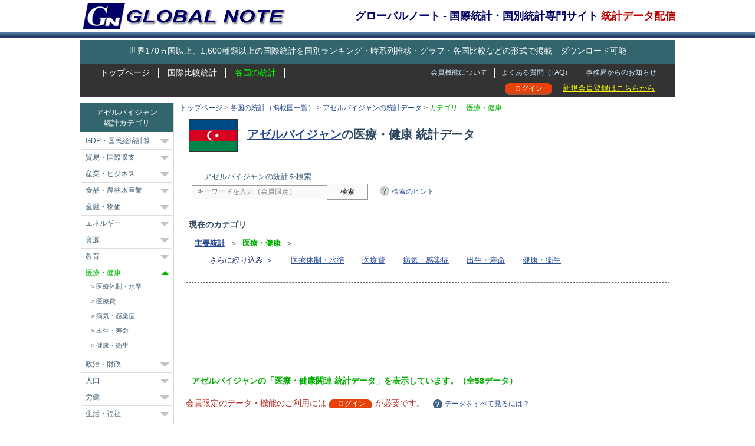

--- FILE ---
content_type: text/html; charset=UTF-8
request_url: https://www.globalnote.jp/post-2371.html?cat_no=125
body_size: 8091
content:
<!DOCTYPE html>
<html lang="ja">
<!-- BEGIN html head -->
<head>
<meta http-equiv="Content-Type" content="text/html; charset=UTF-8">
<meta name="viewport" content="width=1010">
<meta name="google-site-verification" content="erty53pjJx0L5uV-1t8_2ghoz9Bz58GzFVveLSDAk8w">
<title>アゼルバイジャンの医療・健康 統計データ - GLOBAL NOTE</title>
<link rel="stylesheet" type="text/css" href="https://www.globalnote.jp/wp-content/themes/mythemes/style.css?ver=4.7.9">
<link rel="shortcut icon" href="https://www.globalnote.jp/favicon.ico">
<meta name="description" content="アゼルバイジャンの医療体制・水準・医療費・病気・感染症・出生・寿命・健康・衛生分野に関する統計データを掲載しています。アゼルバイジャンの各統計の国際ランキング、時系列推移なども掲載しています。">
<script type="text/javascript" id="wpp-js" src="https://www.globalnote.jp/wp-content/plugins/wordpress-popular-posts/assets/js/wpp.min.js?ver=7.3.3" data-sampling="1" data-sampling-rate="100" data-api-url="https://www.globalnote.jp/wp-json/wordpress-popular-posts" data-post-id="2371" data-token="daf4c882d6" data-lang="0" data-debug="0"></script>
<link rel="canonical" href="https://www.globalnote.jp/post-2371.html?cat_no=125">
<meta property="og:title" content="アゼルバイジャンの医療・健康 統計データ - GLOBAL NOTE">
<meta property="og:description" content="アゼルバイジャンの医療体制・水準・医療費・病気・感染症・出生・寿命・健康・衛生分野に関する統計データを掲載しています。アゼルバイジャンの各統計の国際ランキング、時系列推移なども掲載しています。">
<meta property="og:url" content="https://www.globalnote.jp/post-2371.html?cat_no=125">
<meta property="og:image" content="https://www.globalnote.jp/wp-content/themes/mythemes/images/logo_fb.png">
<meta property="og:type" content="website">
<meta property="og:site_name" content="GLOBAL NOTE">
<meta property="fb:app_id" content="370605583050948">
<meta name="twitter:card" content="summary">
<meta name="twitter:image" content="https://www.globalnote.jp/wp-content/themes/mythemes/images/logo_twcard.png">
<script async src="https://www.globalnote.jp/wp-content/themes/mythemes/scripts.js?ver=1.1.4"></script>
<!--[if lt IE 9]>
<script src="https://www.globalnote.jp/wp-content/themes/mythemes/js/html5.js" ></script>
<![endif]-->
<!-- BEGIN google Analytics -->
<!-- Global site tag (gtag.js) - Google Analytics -->
<script async src="https://www.googletagmanager.com/gtag/js?id=G-J3FG875RK2"></script>
<script>
  window.dataLayer = window.dataLayer || [];
  function gtag(){dataLayer.push(arguments);}
  gtag('js', new Date());
  gtag('config', 'G-J3FG875RK2');
</script>
<!-- END google Analytics -->
<!--BEGIN Schema Markup -->
<script type="application/ld+json">
[
	{
		"@context": "https://schema.org",
		"@type": "WebPage",
			"name": "アゼルバイジャンの医療・健康 統計データ",
			"description": "アゼルバイジャンの医療体制・水準・医療費・病気・感染症・出生・寿命・健康・衛生分野に関する統計データを掲載しています。アゼルバイジャンの各統計の国際ランキング、時系列推移なども掲載しています。",
			"url": "https://www.globalnote.jp/post-2371.html?cat_no=125",
		"isAccessibleForFree": "False",
			"hasPart":
				{
				"@type": "WebPageElement",
				"isAccessibleForFree": "False",
				"cssSelector": ".paywall"
				}
	},
	{	
		"@context": "https://schema.org",	
		"@type": "Dataset",
			 "name": "アゼルバイジャンの医療・健康 統計データ",
			 "description":"アゼルバイジャンの医療体制・水準・医療費・病気・感染症・出生・寿命・健康・衛生分野に関する統計データを掲載しています。アゼルバイジャンの各統計の国際ランキング、時系列推移なども掲載しています。",		
			 "url": "https://www.globalnote.jp/post-2371.html?cat_no=125",
			 "spatialCoverage": "アゼルバイジャン",
			 "creator":
			 {
			 	"@type":"Organization",
				"name": "GLOBAL NOTE",
				"url": "https://www.globalnote.jp/p643/"
			 }
	},
	{
	"@context": "https://schema.org",
	"@type": "BreadcrumbList",
	"itemListElement": 
		[
			{
				"@type": "ListItem",
				"position": 1,
				"name": "トップページ",
				"item": "https://www.globalnote.jp"
			},
			{
				"@type": "ListItem",
				"position": 2,
				"name": "各国の統計（掲載国一覧）",
				"item": "https://www.globalnote.jp/p2336/"
			},
			{
				"@type": "ListItem",
				"position": 3,
				"name": "アゼルバイジャンの統計データ",
				"item": "https://www.globalnote.jp/post-2371.html"
			},
			{
				"@type": "ListItem",
				"position": 4,
				"name": "医療・健康"
			}
		]
    }	
]	
</script>
<!--END Schema Markup -->
</head>
<!-- END html head -->
<body>
<div class="top_bar">
<!-- BEGIN wrapper -->
<div id="wrapper">
<!-- BEGIN header -->
<header>
<div id="header">
	<div class="head_set">
		<!-- begin logo -->
		<div class="logo">
		<a href="https://www.globalnote.jp" title="GLOBAL NOTE グローバルノート &#8211; 国際統計データ専門サイト"><img src="https://www.globalnote.jp/wp-content/themes/mythemes/images/logo.gif" alt="GLOBAL NOTE グローバルノート &#8211; 国際統計データ専門サイト" width="347" height="45"></a>
		</div>
		<!-- end logo -->

		<!-- begin catch copy -->
		<div>
				<p class="catch_copy">グローバルノート - 国際統計・国別統計専門サイト <span class="red">統計データ配信</span></p>			
				</div>
		<!-- end catch copy -->
	</div>
	<div class="break buffer"></div>

	<!-- begin PR -->
			
	<div class="pr_text">
	   <a href="https://www.globalnote.jp/p8/" title="サービス概要">世界170ヵ国以上、1,600種類以上の国際統計を国別ランキング・時系列推移・グラフ・各国比較などの形式で掲載　ダウンロード可能</a>
	</div>
			
	<!-- end PR -->		

	<!-- begin menu bar -->
	<nav>
	<div class="menu_bar">
		<!-- begin page menu -->
		<div class="pages">	
			<ul>
				<li ><a href="https://www.globalnote.jp" >トップページ</a></li>	
				<li ><a href="https://www.globalnote.jp/p6/">国際比較統計</a></li>
				<li class="current"><a href="https://www.globalnote.jp/p2336/">各国の統計</a></li>
			</ul>
		</div>
		<div class="pages2">
			<ul>
								<li ><a href="https://www.globalnote.jp/category/8/">事務局からのお知らせ</a></li>
				<li ><a href="https://www.globalnote.jp/faq1/">よくある質問（FAQ）</a></li>
				<li ><a href="https://www.globalnote.jp/p8/">会員機能について</a></li>
			</ul>
		</div>
		<!-- end page menu -->		
	</div>
	<!-- end menu bar -->

	<!-- begin  menu bar2 -->
	<div class="menu_bar2">
		<ul class="right_menu">	
			<li class="u_regist"><a href="https://www.globalnote.jp/p8/" title="会員登録について">新規会員登録はこちらから</a></li>
			<li class="log_in"><a href="https://www.globalnote.jp/login/?redirect_to=https%3A%2F%2Fwww.globalnote.jp%2Fpost-2371.html%3Fcat_no%3D125" title="Login" >ログイン</a></li>
		</ul>	
	</div>
	</nav>
	<!-- end menu bar2 -->
	</div>
</header>
<!-- END header -->
<!-- BEGIN content -->
<main>
<div id ="countrylist">

	<!-- begin breadcrumb -->
	<nav><div class="breadcrumb"><a href="https://www.globalnote.jp">トップページ</a>&nbsp;&gt;&nbsp;<a href="https://www.globalnote.jp/p2336/">各国の統計（掲載国一覧）</a>&nbsp;&gt;&nbsp;<a href="https://www.globalnote.jp/post-2371.html">アゼルバイジャンの統計データ</a>&nbsp;&gt;&nbsp;<span class="current_cat">カテゴリ：&nbsp;医療・健康</span></div></nav>	<!-- end breadcrumb -->
	
	<article>
		<h1>
			<a href="https://www.globalnote.jp/post-2371.html" title="アゼルバイジャンの主要統計へ"><img src = "https://www.globalnote.jp/wp-content/themes/mythemes/images/flag/31.png" alt="アゼルバイジャン" class="flag"></a>
			<a href="https://www.globalnote.jp/post-2371.html" title="アゼルバイジャンの主要統計へ">アゼルバイジャン</a>の医療・健康&nbsp;統計データ		</h1>
		<hr>		

		<aside>
		<div class="content">			
			<!-- begin search -->
			<div class="country_search"><p>--　アゼルバイジャンの統計を検索　--</p><form  name="search" action="https://www.globalnote.jp/search_data/" method="get" ><p><input type="hidden" name="c_code" value="31"><input type="text" class="keyword" value="キーワードを入力（会員限定）" name="keyword" id="s" onblur="if (this.value == '') {this.value = 'キーワードを入力（会員限定）';}"  onfocus="if (this.value == 'キーワードを入力（会員限定）') {this.value = '';}" disabled><input type="submit" class="bot" value="検索" disabled><a href="https://www.globalnote.jp/p12199/" class ="hint" title="統計データの探し方" target="_blank">検索のヒント</a></p></form></div>			<!-- end search -->	
						
			<div class="cat_box">
				<h3>現在のカテゴリ</h3>
				<p><a href="https://www.globalnote.jp/post-2371.html"><b>主要統計</b></a>&nbsp;&nbsp;＞&nbsp;&nbsp;<b><span class="current_cat">医療・健康</span></b>&nbsp;&nbsp;＞</p>
				<ul><li>さらに絞り込み ＞</li><li><a href="https://www.globalnote.jp/post-2371.html?cat_no=502" title="医療体制・水準カテゴリの統計をすべて表示">医療体制・水準</a></li><li><a href="https://www.globalnote.jp/post-2371.html?cat_no=126" title="医療費カテゴリの統計をすべて表示">医療費</a></li><li><a href="https://www.globalnote.jp/post-2371.html?cat_no=127" title="病気・感染症カテゴリの統計をすべて表示">病気・感染症</a></li><li><a href="https://www.globalnote.jp/post-2371.html?cat_no=128" title="出生・寿命カテゴリの統計をすべて表示">出生・寿命</a></li><li><a href="https://www.globalnote.jp/post-2371.html?cat_no=129" title="健康・衛生カテゴリの統計をすべて表示">健康・衛生</a></li></ul>
			</div>
			<!-- begin ad_listing -->
						<hr>
			<div class="ad1">
<script async src="//pagead2.googlesyndication.com/pagead/js/adsbygoogle.js"></script>
<!-- single_country_bannar,728x90 -->
<ins class="adsbygoogle"
     style="display:inline-block;width:728px;height:90px"
     data-ad-client="ca-pub-9284961823281019"
     data-ad-slot="2365912787"></ins>
<script>
(adsbygoogle = window.adsbygoogle || []).push({});
</script>
			</div>
						<!-- end ad_listing -->
		</div>
		</aside>
		<hr id ="posi">
			
		<div class="content">
			<p class="me">アゼルバイジャンの「医療・健康関連 統計データ」を表示しています。（全58データ）</p>
							<p class="warning">会員限定のデータ・機能のご利用には<a href="https://www.globalnote.jp/login/?redirect_to=https%3A%2F%2Fwww.globalnote.jp%2Fpost-2371.html" title="Login" class="bg_logo">ログイン</a>が必要です。
						<a href="https://www.globalnote.jp/p8/?logedincase=1" class ="qu">データをすべて見るには？</a></p>			
			<aside>
			<div class="guide">
				<a href="#open_03" onclick="expand('#','op_content_03','open_03');return false;" id="open_03" class="qu2">使い方ガイド</a>		
				<div id="op_content_03" style="display:none" >
					<a href="#open_03" onclick="expand(0,'op_content_03','open_03');return false;" class="qu2">閉じる</a>
					<p>
						・「国際順位」のリンクをクリックすると国際比較データを表示します。推移・グラフ化・ダウンロードもできます。<br>
						・「時系列データ」のリンクをクリックすると当該国の時系列推移データを表示します。グラフ化・ダウンロードもできます。<br>
						・「時系列データ」は国・統計によっては、一部の年のデータが無い場合がありますのでご留意ください。<br>
						・ 検索窓にキーワードを入力すると当該国の統計をキーワード検索できます。<br>
						・ カテゴリのリンクをクリックするとカテゴリに属する当該国の統計をすべて表示します。
					</p>
				</div>
			</div>
			</aside>	

			<div class="list">
				<table class="paywall">
					<tr>
						<td colspan="10">
							<div class="wp-pagenavi page_navi">
								<span class ="current">1</span><a href="https://www.globalnote.jp/post-2371.html?cat_no=125&amp;page_no=2#posi">2</a><a href="https://www.globalnote.jp/post-2371.html?cat_no=125&amp;page_no=3#posi">3</a>
							</div>
						</td>
					</tr> 
					<tr class="header"><th>データ項目</th><th colspan="4">直近データ</th><th>国際順位</th><th>時系列データ</th><th>解説</th><th>出典</th><th>区分</th></tr>
									
					<tr class="data_list">			
						<td>結核罹患率（発症率）</td><td class="num">&nbsp;----</td><td></td><td><span class="small">（2024年）</span></td><td></td><td class="num"><a href="https://www.globalnote.jp/post-3922.html" title = "国際比較データへ" target="_blank">77位/197ヵ国</a></td><td class="center"><a href="https://www.globalnote.jp/p-cotime/?dno=3380&amp;c_code=31&amp;post_no=3922" title="時系列データへ" target="_blank">1990-2024年</a></td><td class="center"><a href="https://www.globalnote.jp/p-text/?post_id=3922" onclick="window.open(this.href, '', 'width=650, height=500, menubar=yes, toolbar=yes, resizable=yes, scrollbars=yes, status=yes'); return false;" title="データ解説文へ"><img src = "https://www.globalnote.jp/wp-content/themes/mythemes/images/hatena.png" alt= "解説"></a></td><td class="center"><span class="small">WHO</span></td><td><span class="m_label m_bg2">会員</span></td>
					</tr>				
					<tr class="data_list">			
						<td>結核死亡率</td><td class="num">&nbsp;----</td><td></td><td><span class="small">（2024年）</span></td><td></td><td class="num"><a href="https://www.globalnote.jp/post-3928.html" title = "国際比較データへ" target="_blank">80位/177ヵ国</a></td><td class="center"><a href="https://www.globalnote.jp/p-cotime/?dno=3400&amp;c_code=31&amp;post_no=3928" title="時系列データへ" target="_blank">1990-2024年</a></td><td class="center"><a href="https://www.globalnote.jp/p-text/?post_id=3928" onclick="window.open(this.href, '', 'width=650, height=500, menubar=yes, toolbar=yes, resizable=yes, scrollbars=yes, status=yes'); return false;" title="データ解説文へ"><img src = "https://www.globalnote.jp/wp-content/themes/mythemes/images/hatena.png" alt= "解説"></a></td><td class="center"><span class="small">WHO</span></td><td><span class="m_label m_bg2">会員</span></td>
					</tr>				
					<tr class="data_list">			
						<td>結核発症件数</td><td class="num">3,741</td><td ><span class="small">件</span></td><td><span class="small">（2024年）</span></td><td><span class="note_red"></span></td><td class="num"><a href="https://www.globalnote.jp/post-3931.html" title = "国際比較データへ" target="_blank">88位/197ヵ国</a></td><td class="center"><a href="https://www.globalnote.jp/p-cotime/?dno=3410&amp;c_code=31&amp;post_no=3931" title="時系列データへ" target="_blank">1990-2024年</a></td><td class="center"><a href="https://www.globalnote.jp/p-text/?post_id=3931" onclick="window.open(this.href, '', 'width=650, height=500, menubar=yes, toolbar=yes, resizable=yes, scrollbars=yes, status=yes'); return false;" title="データ解説文へ"><img src = "https://www.globalnote.jp/wp-content/themes/mythemes/images/hatena.png" alt= "解説"></a></td><td class="center"><span class="small">WHO</span></td><td><span class="m_label m_bg3">直近</span></td>
					</tr>				
					<tr class="data_list">			
						<td>麻疹発症件数</td><td class="num">&nbsp;----</td><td></td><td><span class="small">（2024年）</span></td><td></td><td class="num"><a href="https://www.globalnote.jp/post-3934.html" title = "国際比較データへ" target="_blank">9位/206ヵ国</a></td><td class="center"><a href="https://www.globalnote.jp/p-cotime/?dno=3420&amp;c_code=31&amp;post_no=3934" title="時系列データへ" target="_blank">1990-2024年</a></td><td class="center"><a href="https://www.globalnote.jp/p-text/?post_id=3934" onclick="window.open(this.href, '', 'width=650, height=500, menubar=yes, toolbar=yes, resizable=yes, scrollbars=yes, status=yes'); return false;" title="データ解説文へ"><img src = "https://www.globalnote.jp/wp-content/themes/mythemes/images/hatena.png" alt= "解説"></a></td><td class="center"><span class="small">WHO</span></td><td><span class="m_label m_bg2">会員</span></td>
					</tr>				
					<tr class="data_list">			
						<td>百日咳発症件数</td><td class="num">&nbsp;----</td><td></td><td><span class="small">（2024年）</span></td><td></td><td class="num"><a href="https://www.globalnote.jp/post-3938.html" title = "国際比較データへ" target="_blank">134位/196ヵ国</a></td><td class="center"><a href="https://www.globalnote.jp/p-cotime/?dno=3430&amp;c_code=31&amp;post_no=3938" title="時系列データへ" target="_blank">1990-2024年</a></td><td class="center"><a href="https://www.globalnote.jp/p-text/?post_id=3938" onclick="window.open(this.href, '', 'width=650, height=500, menubar=yes, toolbar=yes, resizable=yes, scrollbars=yes, status=yes'); return false;" title="データ解説文へ"><img src = "https://www.globalnote.jp/wp-content/themes/mythemes/images/hatena.png" alt= "解説"></a></td><td class="center"><span class="small">WHO</span></td><td><span class="m_label m_bg2">会員</span></td>
					</tr>				
					<tr class="data_list">			
						<td>ハンセン病発症件数</td><td class="num">&nbsp;----</td><td></td><td><span class="small">（2023年）</span></td><td></td><td class="num"><a href="https://www.globalnote.jp/post-3941.html" title = "国際比較データへ" target="_blank">131位/192ヵ国</a></td><td class="center"><a href="https://www.globalnote.jp/p-cotime/?dno=3440&amp;c_code=31&amp;post_no=3941" title="時系列データへ" target="_blank">2005-2024年</a></td><td class="center"><a href="https://www.globalnote.jp/p-text/?post_id=3941" onclick="window.open(this.href, '', 'width=650, height=500, menubar=yes, toolbar=yes, resizable=yes, scrollbars=yes, status=yes'); return false;" title="データ解説文へ"><img src = "https://www.globalnote.jp/wp-content/themes/mythemes/images/hatena.png" alt= "解説"></a></td><td class="center"><span class="small">WHO</span></td><td><span class="m_label m_bg2">会員</span></td>
					</tr>				
					<tr class="data_list">			
						<td>マラリア発症件数</td><td class="num">&nbsp;----</td><td></td><td><span class="small">（2024年）</span></td><td></td><td class="num"><a href="https://www.globalnote.jp/post-3944.html" title = "国際比較データへ" target="_blank">85位/106ヵ国</a></td><td class="center"><a href="https://www.globalnote.jp/p-cotime/?dno=3450&amp;c_code=31&amp;post_no=3944" title="時系列データへ" target="_blank">2000-2024年</a></td><td class="center"><a href="https://www.globalnote.jp/p-text/?post_id=3944" onclick="window.open(this.href, '', 'width=650, height=500, menubar=yes, toolbar=yes, resizable=yes, scrollbars=yes, status=yes'); return false;" title="データ解説文へ"><img src = "https://www.globalnote.jp/wp-content/themes/mythemes/images/hatena.png" alt= "解説"></a></td><td class="center"><span class="small">WHO</span></td><td><span class="m_label m_bg2">会員</span></td>
					</tr>				
					<tr class="data_list">			
						<td>おたふく風邪発症件数</td><td class="num">0</td><td ><span class="small">件</span></td><td><span class="small">（2024年）</span></td><td><span class="note_red"></span></td><td class="num"><a href="https://www.globalnote.jp/post-3947.html" title = "国際比較データへ" target="_blank">116位/175ヵ国</a></td><td class="center"><a href="https://www.globalnote.jp/p-cotime/?dno=3460&amp;c_code=31&amp;post_no=3947" title="時系列データへ" target="_blank">1999-2024年</a></td><td class="center"><a href="https://www.globalnote.jp/p-text/?post_id=3947" onclick="window.open(this.href, '', 'width=650, height=500, menubar=yes, toolbar=yes, resizable=yes, scrollbars=yes, status=yes'); return false;" title="データ解説文へ"><img src = "https://www.globalnote.jp/wp-content/themes/mythemes/images/hatena.png" alt= "解説"></a></td><td class="center"><span class="small">WHO</span></td><td><span class="m_label m_bg3">直近</span></td>
					</tr>				
					<tr class="data_list">			
						<td>風疹発症件数</td><td class="num">&nbsp;----</td><td></td><td><span class="small">（2024年）</span></td><td></td><td class="num"><a href="https://www.globalnote.jp/post-8305.html" title = "国際比較データへ" target="_blank">96位/206ヵ国</a></td><td class="center"><a href="https://www.globalnote.jp/p-cotime/?dno=6650&amp;c_code=31&amp;post_no=8305" title="時系列データへ" target="_blank">1999-2024年</a></td><td class="center"><a href="https://www.globalnote.jp/p-text/?post_id=8305" onclick="window.open(this.href, '', 'width=650, height=500, menubar=yes, toolbar=yes, resizable=yes, scrollbars=yes, status=yes'); return false;" title="データ解説文へ"><img src = "https://www.globalnote.jp/wp-content/themes/mythemes/images/hatena.png" alt= "解説"></a></td><td class="center"><span class="small">WHO</span></td><td><span class="m_label m_bg2">会員</span></td>
					</tr>				
					<tr class="data_list">			
						<td>HIV成人感染率</td><td class="num">&nbsp;----</td><td></td><td><span class="small">（2024年）</span></td><td></td><td class="num"><a href="https://www.globalnote.jp/post-3919.html" title = "国際比較データへ" target="_blank">109位/153ヵ国</a></td><td class="center"><a href="https://www.globalnote.jp/p-cotime/?dno=3370&amp;c_code=31&amp;post_no=3919" title="時系列データへ" target="_blank">1990-2024年</a></td><td class="center"><a href="https://www.globalnote.jp/p-text/?post_id=3919" onclick="window.open(this.href, '', 'width=650, height=500, menubar=yes, toolbar=yes, resizable=yes, scrollbars=yes, status=yes'); return false;" title="データ解説文へ"><img src = "https://www.globalnote.jp/wp-content/themes/mythemes/images/hatena.png" alt= "解説"></a></td><td class="center"><span class="small">世銀</span></td><td><span class="m_label m_bg2">会員</span></td>
					</tr>				
					<tr class="data_list">			
						<td>HIV新規感染者数</td><td class="num">&nbsp;----</td><td></td><td><span class="small">（2024年）</span></td><td></td><td class="num"><a href="https://www.globalnote.jp/post-14884.html" title = "国際比較データへ" target="_blank">92位/147ヵ国</a></td><td class="center"><a href="https://www.globalnote.jp/p-cotime/?dno=3371&amp;c_code=31&amp;post_no=14884" title="時系列データへ" target="_blank">1990-2024年</a></td><td class="center"><a href="https://www.globalnote.jp/p-text/?post_id=14884" onclick="window.open(this.href, '', 'width=650, height=500, menubar=yes, toolbar=yes, resizable=yes, scrollbars=yes, status=yes'); return false;" title="データ解説文へ"><img src = "https://www.globalnote.jp/wp-content/themes/mythemes/images/hatena.png" alt= "解説"></a></td><td class="center"><span class="small">世銀</span></td><td><span class="m_label m_bg2">会員</span></td>
					</tr>				
					<tr class="data_list">			
						<td>BCGワクチン接種率</td><td class="num">96.00</td><td ><span class="small">%</span></td><td><span class="small">（2024年）</span></td><td><span class="note_red"></span></td><td class="num"><a href="https://www.globalnote.jp/post-13939.html" title = "国際比較データへ" target="_blank">60位/154ヵ国</a></td><td class="center"><a href="https://www.globalnote.jp/p-cotime/?dno=9530&amp;c_code=31&amp;post_no=13939" title="時系列データへ" target="_blank">1985-2024年</a></td><td class="center"><a href="https://www.globalnote.jp/p-text/?post_id=13939" onclick="window.open(this.href, '', 'width=650, height=500, menubar=yes, toolbar=yes, resizable=yes, scrollbars=yes, status=yes'); return false;" title="データ解説文へ"><img src = "https://www.globalnote.jp/wp-content/themes/mythemes/images/hatena.png" alt= "解説"></a></td><td class="center"><span class="small">WHO</span></td><td><span class="m_label m_bg3">直近</span></td>
					</tr>				
					<tr class="data_list">			
						<td>DTP（三種混合）ワクチン接種率</td><td class="num">&nbsp;----</td><td></td><td><span class="small">（2024年）</span></td><td></td><td class="num"><a href="https://www.globalnote.jp/post-13941.html" title = "国際比較データへ" target="_blank">189位/194ヵ国</a></td><td class="center"><a href="https://www.globalnote.jp/p-cotime/?dno=9540&amp;c_code=31&amp;post_no=13941" title="時系列データへ" target="_blank">1985-2024年</a></td><td class="center"><a href="https://www.globalnote.jp/p-text/?post_id=13941" onclick="window.open(this.href, '', 'width=650, height=500, menubar=yes, toolbar=yes, resizable=yes, scrollbars=yes, status=yes'); return false;" title="データ解説文へ"><img src = "https://www.globalnote.jp/wp-content/themes/mythemes/images/hatena.png" alt= "解説"></a></td><td class="center"><span class="small">WHO</span></td><td><span class="m_label m_bg2">会員</span></td>
					</tr>				
					<tr class="data_list">			
						<td>B型肝炎ワクチン接種率</td><td class="num">&nbsp;----</td><td></td><td><span class="small">（2024年）</span></td><td></td><td class="num"><a href="https://www.globalnote.jp/post-13943.html" title = "国際比較データへ" target="_blank">185位/194ヵ国</a></td><td class="center"><a href="https://www.globalnote.jp/p-cotime/?dno=9550&amp;c_code=31&amp;post_no=13943" title="時系列データへ" target="_blank">1985-2024年</a></td><td class="center"><a href="https://www.globalnote.jp/p-text/?post_id=13943" onclick="window.open(this.href, '', 'width=650, height=500, menubar=yes, toolbar=yes, resizable=yes, scrollbars=yes, status=yes'); return false;" title="データ解説文へ"><img src = "https://www.globalnote.jp/wp-content/themes/mythemes/images/hatena.png" alt= "解説"></a></td><td class="center"><span class="small">WHO</span></td><td><span class="m_label m_bg2">会員</span></td>
					</tr>				
					<tr class="data_list">			
						<td>麻疹ワクチン接種率</td><td class="num">&nbsp;----</td><td></td><td><span class="small">（2024年）</span></td><td></td><td class="num"><a href="https://www.globalnote.jp/post-13945.html" title = "国際比較データへ" target="_blank">167位/194ヵ国</a></td><td class="center"><a href="https://www.globalnote.jp/p-cotime/?dno=9560&amp;c_code=31&amp;post_no=13945" title="時系列データへ" target="_blank">1985-2024年</a></td><td class="center"><a href="https://www.globalnote.jp/p-text/?post_id=13945" onclick="window.open(this.href, '', 'width=650, height=500, menubar=yes, toolbar=yes, resizable=yes, scrollbars=yes, status=yes'); return false;" title="データ解説文へ"><img src = "https://www.globalnote.jp/wp-content/themes/mythemes/images/hatena.png" alt= "解説"></a></td><td class="center"><span class="small">WHO</span></td><td><span class="m_label m_bg2">会員</span></td>
					</tr>				
					<tr class="data_list">			
						<td>ポリオワクチン接種率</td><td class="num">&nbsp;----</td><td></td><td><span class="small">（2024年）</span></td><td></td><td class="num"><a href="https://www.globalnote.jp/post-13947.html" title = "国際比較データへ" target="_blank">173位/194ヵ国</a></td><td class="center"><a href="https://www.globalnote.jp/p-cotime/?dno=9570&amp;c_code=31&amp;post_no=13947" title="時系列データへ" target="_blank">1985-2024年</a></td><td class="center"><a href="https://www.globalnote.jp/p-text/?post_id=13947" onclick="window.open(this.href, '', 'width=650, height=500, menubar=yes, toolbar=yes, resizable=yes, scrollbars=yes, status=yes'); return false;" title="データ解説文へ"><img src = "https://www.globalnote.jp/wp-content/themes/mythemes/images/hatena.png" alt= "解説"></a></td><td class="center"><span class="small">WHO</span></td><td><span class="m_label m_bg2">会員</span></td>
					</tr>				
					<tr class="data_list">			
						<td>糖尿病有病率</td><td class="num">&nbsp;----</td><td></td><td><span class="small">（2024年）</span></td><td></td><td class="num"><a href="https://www.globalnote.jp/post-12587.html" title = "国際比較データへ" target="_blank">82位/210ヵ国</a></td><td class="center"><a href="https://www.globalnote.jp/p-cotime/?dno=8420&amp;c_code=31&amp;post_no=12587" title="時系列データへ" target="_blank">2010-2024年</a></td><td class="center"><a href="https://www.globalnote.jp/p-text/?post_id=12587" onclick="window.open(this.href, '', 'width=650, height=500, menubar=yes, toolbar=yes, resizable=yes, scrollbars=yes, status=yes'); return false;" title="データ解説文へ"><img src = "https://www.globalnote.jp/wp-content/themes/mythemes/images/hatena.png" alt= "解説"></a></td><td class="center"><span class="small">世銀</span></td><td><span class="m_label m_bg2">会員</span></td>
					</tr>				
					<tr class="data_list">			
						<td>新生児死亡率（生後28日未満）</td><td class="num">&nbsp;----</td><td></td><td><span class="small">（2023年）</span></td><td></td><td class="num"><a href="https://www.globalnote.jp/post-12580.html" title = "国際比較データへ" target="_blank">69位/196ヵ国</a></td><td class="center"><a href="https://www.globalnote.jp/p-cotime/?dno=8390&amp;c_code=31&amp;post_no=12580" title="時系列データへ" target="_blank">1990-2023年</a></td><td class="center"><a href="https://www.globalnote.jp/p-text/?post_id=12580" onclick="window.open(this.href, '', 'width=650, height=500, menubar=yes, toolbar=yes, resizable=yes, scrollbars=yes, status=yes'); return false;" title="データ解説文へ"><img src = "https://www.globalnote.jp/wp-content/themes/mythemes/images/hatena.png" alt= "解説"></a></td><td class="center"><span class="small">世銀</span></td><td><span class="m_label m_bg2">会員</span></td>
					</tr>				
					<tr class="data_list">			
						<td>乳児死亡率（1歳未満）</td><td class="num">13.30</td><td ><span class="small">人/千人</span></td><td><span class="small">（2023年）</span></td><td><span class="note_red"></span></td><td class="num"><a href="https://www.globalnote.jp/post-12582.html" title = "国際比較データへ" target="_blank">98位/196ヵ国</a></td><td class="center"><a href="https://www.globalnote.jp/p-cotime/?dno=8400&amp;c_code=31&amp;post_no=12582" title="時系列データへ" target="_blank">1990-2023年</a></td><td class="center"><a href="https://www.globalnote.jp/p-text/?post_id=12582" onclick="window.open(this.href, '', 'width=650, height=500, menubar=yes, toolbar=yes, resizable=yes, scrollbars=yes, status=yes'); return false;" title="データ解説文へ"><img src = "https://www.globalnote.jp/wp-content/themes/mythemes/images/hatena.png" alt= "解説"></a></td><td class="center"><span class="small">世銀</span></td><td><span class="m_label m_bg3">直近</span></td>
					</tr>				
					<tr class="data_list">			
						<td>幼児死亡率（5歳未満）</td><td class="num">&nbsp;----</td><td></td><td><span class="small">（2023年）</span></td><td></td><td class="num"><a href="https://www.globalnote.jp/post-12584.html" title = "国際比較データへ" target="_blank">84位/196ヵ国</a></td><td class="center"><a href="https://www.globalnote.jp/p-cotime/?dno=8410&amp;c_code=31&amp;post_no=12584" title="時系列データへ" target="_blank">1990-2023年</a></td><td class="center"><a href="https://www.globalnote.jp/p-text/?post_id=12584" onclick="window.open(this.href, '', 'width=650, height=500, menubar=yes, toolbar=yes, resizable=yes, scrollbars=yes, status=yes'); return false;" title="データ解説文へ"><img src = "https://www.globalnote.jp/wp-content/themes/mythemes/images/hatena.png" alt= "解説"></a></td><td class="center"><span class="small">世銀</span></td><td><span class="m_label m_bg2">会員</span></td>
					</tr>					<tr>
						<td colspan="10">
							<div class="wp-pagenavi page_navi">
								<span class ="current">1</span><a href="https://www.globalnote.jp/post-2371.html?cat_no=125&amp;page_no=2#posi">2</a><a href="https://www.globalnote.jp/post-2371.html?cat_no=125&amp;page_no=3#posi">3</a>
							</div>
						</td>
					</tr> 		
				</table>			
			</div>
			<div class="note"> 
				<table>
									</table>	
			</div>
			<!-- begin legend -->
			<div class = "legend">
				<ul>
					<li class="m_label m_bg1">公開</li><li>：時系列推移データまで公開</li>
					<li>&nbsp;&nbsp;</li>
					<li class="m_label m_bg3">直近</li><li>：直近データのみ公開</li>
					<li>&nbsp;&nbsp;</li>
					<li class="m_label m_bg2">会員</li><li>：会員限定</li>				
				</ul>
			</div>
			<div class="break"></div>
			<!-- end legend -->		
		</div>
		<hr>
				<aside>	
		<!-- begin ad_listing -->
		<div class="ad2">
<script async src="//pagead2.googlesyndication.com/pagead/js/adsbygoogle.js"></script>
<!-- single_country_bottom,336x280,rectangle -->
<ins class="adsbygoogle"
     style="display:inline-block;width:336px;height:280px"
     data-ad-client="ca-pub-9284961823281019"
     data-ad-slot="4446292384"></ins>
<script>
(adsbygoogle = window.adsbygoogle || []).push({});
</script>
		</div>
		<!-- end ad_listing -->
		</aside>
			</article>
</div>
</main>	
<!-- END content -->
<!-- BEGIN left sidebar -->
<aside>
<div id="lsidebar">
	<!--begin datapages -->
	<div class="box">
		<div class ="head1">アゼルバイジャン<br>統計カテゴリ</div>	
		<ul class="side_cat">
	<li><a href="https://www.globalnote.jp/post-2371.html?cat_no=100" title= "アゼルバイジャンのGDP・国民経済計算の統計一覧表示" >GDP・国民経済計算</a><a href="#cat_100" onclick="expand_cat('#',100);return false;" id="op_cat_100" class="arrow_down" title="開く" style="display:block"></a><a href="#cat_100" onclick="expand_cat(0,100);return false;" id="cl_cat_100" class="arrow_up" title="閉じる" style="display:none"></a>
<ul id="cat_title_100" style="display:none"><li ><a href="https://www.globalnote.jp/post-2371.html?cat_no=101" title= "アゼルバイジャンのGDP（国内総生産）の統計一覧表示" >GDP（国内総生産）</a></li>
<li ><a href="https://www.globalnote.jp/post-2371.html?cat_no=103" title= "アゼルバイジャンのGNI（国民総所得）の統計一覧表示" >GNI（国民総所得）</a></li>
<li ><a href="https://www.globalnote.jp/post-2371.html?cat_no=104" title= "アゼルバイジャンの為替・PPPの統計一覧表示" >為替・PPP</a></li>
<li ><a href="https://www.globalnote.jp/post-2371.html?cat_no=105" title= "アゼルバイジャンの家計経済の統計一覧表示" >家計経済</a></li>
</ul>
</li>
<li><a href="https://www.globalnote.jp/post-2371.html?cat_no=106" title= "アゼルバイジャンの貿易・国際収支の統計一覧表示" >貿易・国際収支</a><a href="#cat_106" onclick="expand_cat('#',106);return false;" id="op_cat_106" class="arrow_down" title="開く" style="display:block"></a><a href="#cat_106" onclick="expand_cat(0,106);return false;" id="cl_cat_106" class="arrow_up" title="閉じる" style="display:none"></a>
<ul id="cat_title_106" style="display:none"><li ><a href="https://www.globalnote.jp/post-2371.html?cat_no=102" title= "アゼルバイジャンの国際収支・貿易収支の統計一覧表示" >国際収支・貿易収支</a></li>
<li ><a href="https://www.globalnote.jp/post-2371.html?cat_no=107" title= "アゼルバイジャンの品目別貿易額の統計一覧表示" >品目別貿易額</a></li>
<li ><a href="https://www.globalnote.jp/post-2371.html?cat_no=108" title= "アゼルバイジャンのサービス貿易の統計一覧表示" >サービス貿易</a></li>
<li ><a href="https://www.globalnote.jp/post-2371.html?cat_no=109" title= "アゼルバイジャンの貿易関連指標の統計一覧表示" >貿易関連指標</a></li>
</ul>
</li>
<li><a href="https://www.globalnote.jp/post-2371.html?cat_no=110" title= "アゼルバイジャンの産業・ビジネスの統計一覧表示" >産業・ビジネス</a><a href="#cat_110" onclick="expand_cat('#',110);return false;" id="op_cat_110" class="arrow_down" title="開く" style="display:block"></a><a href="#cat_110" onclick="expand_cat(0,110);return false;" id="cl_cat_110" class="arrow_up" title="閉じる" style="display:none"></a>
<ul id="cat_title_110" style="display:none"><li ><a href="https://www.globalnote.jp/post-2371.html?cat_no=201" title= "アゼルバイジャンのビジネス環境の統計一覧表示" >ビジネス環境</a></li>
<li ><a href="https://www.globalnote.jp/post-2371.html?cat_no=202" title= "アゼルバイジャンの製造業の統計一覧表示" >製造業</a></li>
<li ><a href="https://www.globalnote.jp/post-2371.html?cat_no=203" title= "アゼルバイジャンのサービス業の統計一覧表示" >サービス業</a></li>
<li ><a href="https://www.globalnote.jp/post-2371.html?cat_no=204" title= "アゼルバイジャンの情報通信の統計一覧表示" >情報通信</a></li>
<li ><a href="https://www.globalnote.jp/post-2371.html?cat_no=205" title= "アゼルバイジャンの運輸・交通・建設の統計一覧表示" >運輸・交通・建設</a></li>
</ul>
</li>
<li><a href="https://www.globalnote.jp/post-2371.html?cat_no=111" title= "アゼルバイジャンの食品・農林水産業の統計一覧表示" >食品・農林水産業</a><a href="#cat_111" onclick="expand_cat('#',111);return false;" id="op_cat_111" class="arrow_down" title="開く" style="display:block"></a><a href="#cat_111" onclick="expand_cat(0,111);return false;" id="cl_cat_111" class="arrow_up" title="閉じる" style="display:none"></a>
<ul id="cat_title_111" style="display:none"><li ><a href="https://www.globalnote.jp/post-2371.html?cat_no=206" title= "アゼルバイジャンの農業経済・インフラの統計一覧表示" >農業経済・インフラ</a></li>
<li ><a href="https://www.globalnote.jp/post-2371.html?cat_no=112" title= "アゼルバイジャンの農産物生産量の統計一覧表示" >農産物生産量</a></li>
<li ><a href="https://www.globalnote.jp/post-2371.html?cat_no=208" title= "アゼルバイジャンの家畜・畜産物生産量の統計一覧表示" >家畜・畜産物生産量</a></li>
<li ><a href="https://www.globalnote.jp/post-2371.html?cat_no=207" title= "アゼルバイジャンの水産物漁獲生産量の統計一覧表示" >水産物漁獲生産量</a></li>
</ul>
</li>
<li><a href="https://www.globalnote.jp/post-2371.html?cat_no=113" title= "アゼルバイジャンの金融・物価の統計一覧表示" >金融・物価</a><a href="#cat_113" onclick="expand_cat('#',113);return false;" id="op_cat_113" class="arrow_down" title="開く" style="display:block"></a><a href="#cat_113" onclick="expand_cat(0,113);return false;" id="cl_cat_113" class="arrow_up" title="閉じる" style="display:none"></a>
<ul id="cat_title_113" style="display:none"><li ><a href="https://www.globalnote.jp/post-2371.html?cat_no=401" title= "アゼルバイジャンの金融経済の統計一覧表示" >金融経済</a></li>
<li ><a href="https://www.globalnote.jp/post-2371.html?cat_no=114" title= "アゼルバイジャンの金融業の統計一覧表示" >金融業</a></li>
<li ><a href="https://www.globalnote.jp/post-2371.html?cat_no=402" title= "アゼルバイジャンの物価・価格の統計一覧表示" >物価・価格</a></li>
</ul>
</li>
<li><a href="https://www.globalnote.jp/post-2371.html?cat_no=115" title= "アゼルバイジャンのエネルギーの統計一覧表示" >エネルギー</a><a href="#cat_115" onclick="expand_cat('#',115);return false;" id="op_cat_115" class="arrow_down" title="開く" style="display:block"></a><a href="#cat_115" onclick="expand_cat(0,115);return false;" id="cl_cat_115" class="arrow_up" title="閉じる" style="display:none"></a>
<ul id="cat_title_115" style="display:none"><li ><a href="https://www.globalnote.jp/post-2371.html?cat_no=301" title= "アゼルバイジャンのエネルギー消費の統計一覧表示" >エネルギー消費</a></li>
<li ><a href="https://www.globalnote.jp/post-2371.html?cat_no=116" title= "アゼルバイジャンの電気・電力の統計一覧表示" >電気・電力</a></li>
<li ><a href="https://www.globalnote.jp/post-2371.html?cat_no=117" title= "アゼルバイジャンのエネルギー資源の統計一覧表示" >エネルギー資源</a></li>
<li ><a href="https://www.globalnote.jp/post-2371.html?cat_no=118" title= "アゼルバイジャンのエネルギー価格の統計一覧表示" >エネルギー価格</a></li>
</ul>
</li>
<li><a href="https://www.globalnote.jp/post-2371.html?cat_no=119" title= "アゼルバイジャンの資源の統計一覧表示" >資源</a><a href="#cat_119" onclick="expand_cat('#',119);return false;" id="op_cat_119" class="arrow_down" title="開く" style="display:block"></a><a href="#cat_119" onclick="expand_cat(0,119);return false;" id="cl_cat_119" class="arrow_up" title="閉じる" style="display:none"></a>
<ul id="cat_title_119" style="display:none"><li ><a href="https://www.globalnote.jp/post-2371.html?cat_no=302" title= "アゼルバイジャンの石油・石炭・天然ガスの統計一覧表示" >石油・石炭・天然ガス</a></li>
<li ><a href="https://www.globalnote.jp/post-2371.html?cat_no=120" title= "アゼルバイジャンの鉱物資源の統計一覧表示" >鉱物資源</a></li>
<li ><a href="https://www.globalnote.jp/post-2371.html?cat_no=121" title= "アゼルバイジャンの水・その他資源の統計一覧表示" >水・その他資源</a></li>
</ul>
</li>
<li><a href="https://www.globalnote.jp/post-2371.html?cat_no=122" title= "アゼルバイジャンの教育の統計一覧表示" >教育</a><a href="#cat_122" onclick="expand_cat('#',122);return false;" id="op_cat_122" class="arrow_down" title="開く" style="display:block"></a><a href="#cat_122" onclick="expand_cat(0,122);return false;" id="cl_cat_122" class="arrow_up" title="閉じる" style="display:none"></a>
<ul id="cat_title_122" style="display:none"><li ><a href="https://www.globalnote.jp/post-2371.html?cat_no=501" title= "アゼルバイジャンの教育環境の統計一覧表示" >教育環境</a></li>
<li ><a href="https://www.globalnote.jp/post-2371.html?cat_no=123" title= "アゼルバイジャンの教育費の統計一覧表示" >教育費</a></li>
<li ><a href="https://www.globalnote.jp/post-2371.html?cat_no=124" title= "アゼルバイジャンの高等教育の統計一覧表示" >高等教育</a></li>
</ul>
</li>
<li><span class="current-cat"><a href="https://www.globalnote.jp/post-2371.html?cat_no=125" title= "アゼルバイジャンの医療・健康の統計一覧表示" >医療・健康</a></span><a href="#cat_125" onclick="expand_cat('#',125);return false;" id="op_cat_125" class="arrow_down" title="開く" style="display:none"></a><a href="#cat_125" onclick="expand_cat(0,125);return false;" id="cl_cat_125" class="arrow_up" title="閉じる" style="display:block"></a>
<ul id="cat_title_125" style="display:block"><li ><a href="https://www.globalnote.jp/post-2371.html?cat_no=502" title= "アゼルバイジャンの医療体制・水準の統計一覧表示" >医療体制・水準</a></li>
<li ><a href="https://www.globalnote.jp/post-2371.html?cat_no=126" title= "アゼルバイジャンの医療費の統計一覧表示" >医療費</a></li>
<li ><a href="https://www.globalnote.jp/post-2371.html?cat_no=127" title= "アゼルバイジャンの病気・感染症の統計一覧表示" >病気・感染症</a></li>
<li ><a href="https://www.globalnote.jp/post-2371.html?cat_no=128" title= "アゼルバイジャンの出生・寿命の統計一覧表示" >出生・寿命</a></li>
<li ><a href="https://www.globalnote.jp/post-2371.html?cat_no=129" title= "アゼルバイジャンの健康・衛生の統計一覧表示" >健康・衛生</a></li>
</ul>
</li>
<li><a href="https://www.globalnote.jp/post-2371.html?cat_no=130" title= "アゼルバイジャンの政治・財政の統計一覧表示" >政治・財政</a><a href="#cat_130" onclick="expand_cat('#',130);return false;" id="op_cat_130" class="arrow_down" title="開く" style="display:block"></a><a href="#cat_130" onclick="expand_cat(0,130);return false;" id="cl_cat_130" class="arrow_up" title="閉じる" style="display:none"></a>
<ul id="cat_title_130" style="display:none"><li ><a href="https://www.globalnote.jp/post-2371.html?cat_no=601" title= "アゼルバイジャンの政治・行政の統計一覧表示" >政治・行政</a></li>
<li ><a href="https://www.globalnote.jp/post-2371.html?cat_no=403" title= "アゼルバイジャンの財政・税金の統計一覧表示" >財政・税金</a></li>
<li ><a href="https://www.globalnote.jp/post-2371.html?cat_no=131" title= "アゼルバイジャンの法規制の統計一覧表示" >法規制</a></li>
</ul>
</li>
<li><a href="https://www.globalnote.jp/post-2371.html?cat_no=132" title= "アゼルバイジャンの人口の統計一覧表示" >人口</a><a href="#cat_132" onclick="expand_cat('#',132);return false;" id="op_cat_132" class="arrow_down" title="開く" style="display:block"></a><a href="#cat_132" onclick="expand_cat(0,132);return false;" id="cl_cat_132" class="arrow_up" title="閉じる" style="display:none"></a>
<ul id="cat_title_132" style="display:none"><li ><a href="https://www.globalnote.jp/post-2371.html?cat_no=602" title= "アゼルバイジャンの人口・構成の統計一覧表示" >人口・構成</a></li>
<li ><a href="https://www.globalnote.jp/post-2371.html?cat_no=133" title= "アゼルバイジャンの移民の統計一覧表示" >移民</a></li>
</ul>
</li>
<li><a href="https://www.globalnote.jp/post-2371.html?cat_no=134" title= "アゼルバイジャンの労働の統計一覧表示" >労働</a><a href="#cat_134" onclick="expand_cat('#',134);return false;" id="op_cat_134" class="arrow_down" title="開く" style="display:block"></a><a href="#cat_134" onclick="expand_cat(0,134);return false;" id="cl_cat_134" class="arrow_up" title="閉じる" style="display:none"></a>
<ul id="cat_title_134" style="display:none"><li ><a href="https://www.globalnote.jp/post-2371.html?cat_no=603" title= "アゼルバイジャンの労働力・労働者の統計一覧表示" >労働力・労働者</a></li>
<li ><a href="https://www.globalnote.jp/post-2371.html?cat_no=135" title= "アゼルバイジャンの失業・雇用の統計一覧表示" >失業・雇用</a></li>
<li ><a href="https://www.globalnote.jp/post-2371.html?cat_no=136" title= "アゼルバイジャンの賃金・生産性の統計一覧表示" >賃金・生産性</a></li>
</ul>
</li>
<li><a href="https://www.globalnote.jp/post-2371.html?cat_no=137" title= "アゼルバイジャンの生活・福祉の統計一覧表示" >生活・福祉</a><a href="#cat_137" onclick="expand_cat('#',137);return false;" id="op_cat_137" class="arrow_down" title="開く" style="display:block"></a><a href="#cat_137" onclick="expand_cat(0,137);return false;" id="cl_cat_137" class="arrow_up" title="閉じる" style="display:none"></a>
<ul id="cat_title_137" style="display:none"><li ><a href="https://www.globalnote.jp/post-2371.html?cat_no=607" title= "アゼルバイジャンの生活環境・インフラの統計一覧表示" >生活環境・インフラ</a></li>
<li ><a href="https://www.globalnote.jp/post-2371.html?cat_no=503" title= "アゼルバイジャンの福祉・社会保障の統計一覧表示" >福祉・社会保障</a></li>
<li ><a href="https://www.globalnote.jp/post-2371.html?cat_no=604" title= "アゼルバイジャンの貧困・格差の統計一覧表示" >貧困・格差</a></li>
<li ><a href="https://www.globalnote.jp/post-2371.html?cat_no=138" title= "アゼルバイジャンの家計所得の統計一覧表示" >家計所得</a></li>
<li ><a href="https://www.globalnote.jp/post-2371.html?cat_no=605" title= "アゼルバイジャンの治安の統計一覧表示" >治安</a></li>
</ul>
</li>
<li><a href="https://www.globalnote.jp/post-2371.html?cat_no=139" title= "アゼルバイジャンの文化・観光の統計一覧表示" >文化・観光</a><a href="#cat_139" onclick="expand_cat('#',139);return false;" id="op_cat_139" class="arrow_down" title="開く" style="display:block"></a><a href="#cat_139" onclick="expand_cat(0,139);return false;" id="cl_cat_139" class="arrow_up" title="閉じる" style="display:none"></a>
<ul id="cat_title_139" style="display:none"><li ><a href="https://www.globalnote.jp/post-2371.html?cat_no=140" title= "アゼルバイジャンの興業・娯楽の統計一覧表示" >興業・娯楽</a></li>
<li ><a href="https://www.globalnote.jp/post-2371.html?cat_no=606" title= "アゼルバイジャンの観光の統計一覧表示" >観光</a></li>
</ul>
</li>
<li><a href="https://www.globalnote.jp/post-2371.html?cat_no=141" title= "アゼルバイジャンの国土・地理の統計一覧表示" >国土・地理</a><a href="#cat_141" onclick="expand_cat('#',141);return false;" id="op_cat_141" class="arrow_down" title="開く" style="display:block"></a><a href="#cat_141" onclick="expand_cat(0,141);return false;" id="cl_cat_141" class="arrow_up" title="閉じる" style="display:none"></a>
<ul id="cat_title_141" style="display:none"><li ><a href="https://www.globalnote.jp/post-2371.html?cat_no=702" title= "アゼルバイジャンの自然・地理の統計一覧表示" >自然・地理</a></li>
<li ><a href="https://www.globalnote.jp/post-2371.html?cat_no=703" title= "アゼルバイジャンの気象の統計一覧表示" >気象</a></li>
</ul>
</li>
<li><a href="https://www.globalnote.jp/post-2371.html?cat_no=142" title= "アゼルバイジャンの環境・温暖化の統計一覧表示" >環境・温暖化</a><a href="#cat_142" onclick="expand_cat('#',142);return false;" id="op_cat_142" class="arrow_down" title="開く" style="display:block"></a><a href="#cat_142" onclick="expand_cat(0,142);return false;" id="cl_cat_142" class="arrow_up" title="閉じる" style="display:none"></a>
<ul id="cat_title_142" style="display:none"><li ><a href="https://www.globalnote.jp/post-2371.html?cat_no=701" title= "アゼルバイジャンのCO2・温暖化の統計一覧表示" >CO2・温暖化</a></li>
<li ><a href="https://www.globalnote.jp/post-2371.html?cat_no=143" title= "アゼルバイジャンの環境・汚染の統計一覧表示" >環境・汚染</a></li>
</ul>
</li>
<li><a href="https://www.globalnote.jp/post-2371.html?cat_no=144" title= "アゼルバイジャンの科学・技術の統計一覧表示" >科学・技術</a><a href="#cat_144" onclick="expand_cat('#',144);return false;" id="op_cat_144" class="arrow_down" title="開く" style="display:block"></a><a href="#cat_144" onclick="expand_cat(0,144);return false;" id="cl_cat_144" class="arrow_up" title="閉じる" style="display:none"></a>
<ul id="cat_title_144" style="display:none"><li ><a href="https://www.globalnote.jp/post-2371.html?cat_no=801" title= "アゼルバイジャンの技術産業の統計一覧表示" >技術産業</a></li>
<li ><a href="https://www.globalnote.jp/post-2371.html?cat_no=802" title= "アゼルバイジャンの研究開発費の統計一覧表示" >研究開発費</a></li>
<li ><a href="https://www.globalnote.jp/post-2371.html?cat_no=803" title= "アゼルバイジャンの研究人材の統計一覧表示" >研究人材</a></li>
<li ><a href="https://www.globalnote.jp/post-2371.html?cat_no=804" title= "アゼルバイジャンの知識・知的財産の統計一覧表示" >知識・知的財産</a></li>
</ul>
</li>
	</ul>
	</div>
	<!-- end datapages -->
</div>
</aside>
<!-- END left sidebar -->
<div class="break"></div>	
</div>
<!-- END wrapper -->

<!-- BEGIN footer -->
<footer>
<div id="footer">
	<div class="buffer">
	<div class="pages">
		<ul>
						<li><a href="https://www.globalnote.jp/category/8/">お知らせ</a></li>
			<li><a href="https://www.globalnote.jp/faq1/">よくある質問（FAQ）</a></li>
			<li><a href="https://www.globalnote.jp/p635/">ご利用規約</a></li>
			<li><a href="https://www.globalnote.jp/p657/">会員規約</a></li>
			<li><a href="https://www.globalnote.jp/p641/">プライバシーポリシー</a></li>
			<li><a href="https://www.globalnote.jp/p643/">運営会社</a></li>
			<li><a href="https://www.globalnote.jp/p700/">お問い合わせ</a></li>
			<li><a href="https://www.globalnote.jp/p4996/">特定商取引法に基づく表記</a></li>
			 
		</ul>
	</div>
	<p class="r">GLOBAL NOTE&reg;はグローバルノート株式会社の登録商標です。&nbsp;&copy;&nbsp;2012-2026&nbsp;GLOBAL NOTE Inc.&nbsp;All Rights Reserved
	 </p>
	</div>
</div>
</footer>
<!-- END footer -->
</div> 
</body>
</html>


--- FILE ---
content_type: text/html; charset=utf-8
request_url: https://www.google.com/recaptcha/api2/aframe
body_size: 256
content:
<!DOCTYPE HTML><html><head><meta http-equiv="content-type" content="text/html; charset=UTF-8"></head><body><script nonce="-lnxWR_s1Nw-yT-iRujirg">/** Anti-fraud and anti-abuse applications only. See google.com/recaptcha */ try{var clients={'sodar':'https://pagead2.googlesyndication.com/pagead/sodar?'};window.addEventListener("message",function(a){try{if(a.source===window.parent){var b=JSON.parse(a.data);var c=clients[b['id']];if(c){var d=document.createElement('img');d.src=c+b['params']+'&rc='+(localStorage.getItem("rc::a")?sessionStorage.getItem("rc::b"):"");window.document.body.appendChild(d);sessionStorage.setItem("rc::e",parseInt(sessionStorage.getItem("rc::e")||0)+1);localStorage.setItem("rc::h",'1768992755414');}}}catch(b){}});window.parent.postMessage("_grecaptcha_ready", "*");}catch(b){}</script></body></html>